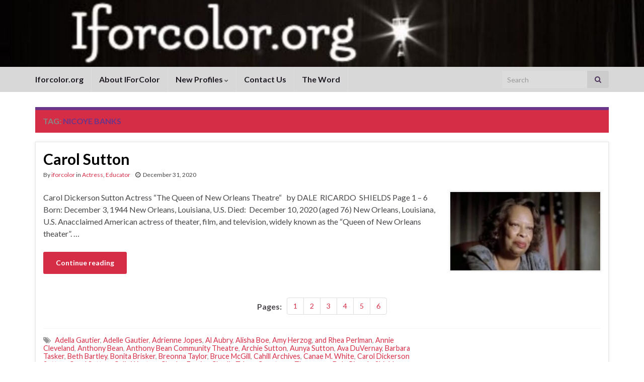

--- FILE ---
content_type: text/html; charset=UTF-8
request_url: https://iforcolor.org/tag/nicoye-banks/
body_size: 11761
content:
<!DOCTYPE html><!--[if IE 7]>
<html class="ie ie7" dir="ltr" lang="en-US" prefix="og: https://ogp.me/ns# og: http://ogp.me/ns#">
<![endif]-->
<!--[if IE 8]>
<html class="ie ie8" dir="ltr" lang="en-US" prefix="og: https://ogp.me/ns# og: http://ogp.me/ns#">
<![endif]-->
<!--[if !(IE 7) & !(IE 8)]><!-->
<html dir="ltr" lang="en-US" prefix="og: https://ogp.me/ns# og: http://ogp.me/ns#">
<!--<![endif]-->
    <head>
        <meta charset="UTF-8">
        <meta http-equiv="X-UA-Compatible" content="IE=edge">
        <meta name="viewport" content="width=device-width, initial-scale=1">
        <title>Nicoye Banks - I For Color</title>

		<!-- All in One SEO 4.9.0 - aioseo.com -->
	<meta name="robots" content="max-image-preview:large" />
	<meta name="google-site-verification" content="1Oqqw4DkP_WHnbPGUJBSbKFR1OvM3yt-OzCd6kosp9k" />
	<link rel="canonical" href="https://iforcolor.org/tag/nicoye-banks/" />
	<meta name="generator" content="All in One SEO (AIOSEO) 4.9.0" />
		<script type="application/ld+json" class="aioseo-schema">
			{"@context":"https:\/\/schema.org","@graph":[{"@type":"BreadcrumbList","@id":"https:\/\/iforcolor.org\/tag\/nicoye-banks\/#breadcrumblist","itemListElement":[{"@type":"ListItem","@id":"https:\/\/iforcolor.org#listItem","position":1,"name":"Home","item":"https:\/\/iforcolor.org","nextItem":{"@type":"ListItem","@id":"https:\/\/iforcolor.org\/tag\/nicoye-banks\/#listItem","name":"Nicoye Banks"}},{"@type":"ListItem","@id":"https:\/\/iforcolor.org\/tag\/nicoye-banks\/#listItem","position":2,"name":"Nicoye Banks","previousItem":{"@type":"ListItem","@id":"https:\/\/iforcolor.org#listItem","name":"Home"}}]},{"@type":"CollectionPage","@id":"https:\/\/iforcolor.org\/tag\/nicoye-banks\/#collectionpage","url":"https:\/\/iforcolor.org\/tag\/nicoye-banks\/","name":"Nicoye Banks - I For Color","inLanguage":"en-US","isPartOf":{"@id":"https:\/\/iforcolor.org\/#website"},"breadcrumb":{"@id":"https:\/\/iforcolor.org\/tag\/nicoye-banks\/#breadcrumblist"}},{"@type":"Organization","@id":"https:\/\/iforcolor.org\/#organization","name":"I For Color","description":"Black (DIVERSITY) Theatre and African American History","url":"https:\/\/iforcolor.org\/","logo":{"@type":"ImageObject","url":"https:\/\/iforcolor.org\/wp-content\/uploads\/2025\/06\/507829818_1345603363836096_7457160121524405491_n.jpg","@id":"https:\/\/iforcolor.org\/tag\/nicoye-banks\/#organizationLogo","width":900,"height":506},"image":{"@id":"https:\/\/iforcolor.org\/tag\/nicoye-banks\/#organizationLogo"},"sameAs":["https:\/\/facebook.com\/","https:\/\/x.com\/","https:\/\/instagram.com\/","https:\/\/tiktok.com\/@","https:\/\/pinterest.com\/","https:\/\/youtube.com\/","https:\/\/linkedin.com\/in\/"]},{"@type":"WebSite","@id":"https:\/\/iforcolor.org\/#website","url":"https:\/\/iforcolor.org\/","name":"I For Color","description":"Black (DIVERSITY) Theatre and African American History","inLanguage":"en-US","publisher":{"@id":"https:\/\/iforcolor.org\/#organization"}}]}
		</script>
		<!-- All in One SEO -->

<link rel='dns-prefetch' href='//maxcdn.bootstrapcdn.com' />
<link rel="alternate" type="application/rss+xml" title="I For Color &raquo; Feed" href="https://iforcolor.org/feed/" />
<link rel="alternate" type="application/rss+xml" title="I For Color &raquo; Comments Feed" href="https://iforcolor.org/comments/feed/" />
<link rel="alternate" type="application/rss+xml" title="I For Color &raquo; Nicoye Banks Tag Feed" href="https://iforcolor.org/tag/nicoye-banks/feed/" />
		<!-- This site uses the Google Analytics by MonsterInsights plugin v9.9.0 - Using Analytics tracking - https://www.monsterinsights.com/ -->
		<!-- Note: MonsterInsights is not currently configured on this site. The site owner needs to authenticate with Google Analytics in the MonsterInsights settings panel. -->
					<!-- No tracking code set -->
				<!-- / Google Analytics by MonsterInsights -->
		<style id='wp-img-auto-sizes-contain-inline-css' type='text/css'>
img:is([sizes=auto i],[sizes^="auto," i]){contain-intrinsic-size:3000px 1500px}
/*# sourceURL=wp-img-auto-sizes-contain-inline-css */
</style>
<link rel='stylesheet' id='sbr_styles-css' href='https://iforcolor.org/wp-content/plugins/reviews-feed/assets/css/sbr-styles.min.css?ver=2.1.1' type='text/css' media='all' />
<link rel='stylesheet' id='sbi_styles-css' href='https://iforcolor.org/wp-content/plugins/instagram-feed/css/sbi-styles.min.css?ver=6.10.0' type='text/css' media='all' />
<style id='wp-emoji-styles-inline-css' type='text/css'>

	img.wp-smiley, img.emoji {
		display: inline !important;
		border: none !important;
		box-shadow: none !important;
		height: 1em !important;
		width: 1em !important;
		margin: 0 0.07em !important;
		vertical-align: -0.1em !important;
		background: none !important;
		padding: 0 !important;
	}
/*# sourceURL=wp-emoji-styles-inline-css */
</style>
<style id='wp-block-library-inline-css' type='text/css'>
:root{--wp-block-synced-color:#7a00df;--wp-block-synced-color--rgb:122,0,223;--wp-bound-block-color:var(--wp-block-synced-color);--wp-editor-canvas-background:#ddd;--wp-admin-theme-color:#007cba;--wp-admin-theme-color--rgb:0,124,186;--wp-admin-theme-color-darker-10:#006ba1;--wp-admin-theme-color-darker-10--rgb:0,107,160.5;--wp-admin-theme-color-darker-20:#005a87;--wp-admin-theme-color-darker-20--rgb:0,90,135;--wp-admin-border-width-focus:2px}@media (min-resolution:192dpi){:root{--wp-admin-border-width-focus:1.5px}}.wp-element-button{cursor:pointer}:root .has-very-light-gray-background-color{background-color:#eee}:root .has-very-dark-gray-background-color{background-color:#313131}:root .has-very-light-gray-color{color:#eee}:root .has-very-dark-gray-color{color:#313131}:root .has-vivid-green-cyan-to-vivid-cyan-blue-gradient-background{background:linear-gradient(135deg,#00d084,#0693e3)}:root .has-purple-crush-gradient-background{background:linear-gradient(135deg,#34e2e4,#4721fb 50%,#ab1dfe)}:root .has-hazy-dawn-gradient-background{background:linear-gradient(135deg,#faaca8,#dad0ec)}:root .has-subdued-olive-gradient-background{background:linear-gradient(135deg,#fafae1,#67a671)}:root .has-atomic-cream-gradient-background{background:linear-gradient(135deg,#fdd79a,#004a59)}:root .has-nightshade-gradient-background{background:linear-gradient(135deg,#330968,#31cdcf)}:root .has-midnight-gradient-background{background:linear-gradient(135deg,#020381,#2874fc)}:root{--wp--preset--font-size--normal:16px;--wp--preset--font-size--huge:42px}.has-regular-font-size{font-size:1em}.has-larger-font-size{font-size:2.625em}.has-normal-font-size{font-size:var(--wp--preset--font-size--normal)}.has-huge-font-size{font-size:var(--wp--preset--font-size--huge)}.has-text-align-center{text-align:center}.has-text-align-left{text-align:left}.has-text-align-right{text-align:right}.has-fit-text{white-space:nowrap!important}#end-resizable-editor-section{display:none}.aligncenter{clear:both}.items-justified-left{justify-content:flex-start}.items-justified-center{justify-content:center}.items-justified-right{justify-content:flex-end}.items-justified-space-between{justify-content:space-between}.screen-reader-text{border:0;clip-path:inset(50%);height:1px;margin:-1px;overflow:hidden;padding:0;position:absolute;width:1px;word-wrap:normal!important}.screen-reader-text:focus{background-color:#ddd;clip-path:none;color:#444;display:block;font-size:1em;height:auto;left:5px;line-height:normal;padding:15px 23px 14px;text-decoration:none;top:5px;width:auto;z-index:100000}html :where(.has-border-color){border-style:solid}html :where([style*=border-top-color]){border-top-style:solid}html :where([style*=border-right-color]){border-right-style:solid}html :where([style*=border-bottom-color]){border-bottom-style:solid}html :where([style*=border-left-color]){border-left-style:solid}html :where([style*=border-width]){border-style:solid}html :where([style*=border-top-width]){border-top-style:solid}html :where([style*=border-right-width]){border-right-style:solid}html :where([style*=border-bottom-width]){border-bottom-style:solid}html :where([style*=border-left-width]){border-left-style:solid}html :where(img[class*=wp-image-]){height:auto;max-width:100%}:where(figure){margin:0 0 1em}html :where(.is-position-sticky){--wp-admin--admin-bar--position-offset:var(--wp-admin--admin-bar--height,0px)}@media screen and (max-width:600px){html :where(.is-position-sticky){--wp-admin--admin-bar--position-offset:0px}}

/*# sourceURL=wp-block-library-inline-css */
</style><style id='global-styles-inline-css' type='text/css'>
:root{--wp--preset--aspect-ratio--square: 1;--wp--preset--aspect-ratio--4-3: 4/3;--wp--preset--aspect-ratio--3-4: 3/4;--wp--preset--aspect-ratio--3-2: 3/2;--wp--preset--aspect-ratio--2-3: 2/3;--wp--preset--aspect-ratio--16-9: 16/9;--wp--preset--aspect-ratio--9-16: 9/16;--wp--preset--color--black: #000000;--wp--preset--color--cyan-bluish-gray: #abb8c3;--wp--preset--color--white: #ffffff;--wp--preset--color--pale-pink: #f78da7;--wp--preset--color--vivid-red: #cf2e2e;--wp--preset--color--luminous-vivid-orange: #ff6900;--wp--preset--color--luminous-vivid-amber: #fcb900;--wp--preset--color--light-green-cyan: #7bdcb5;--wp--preset--color--vivid-green-cyan: #00d084;--wp--preset--color--pale-cyan-blue: #8ed1fc;--wp--preset--color--vivid-cyan-blue: #0693e3;--wp--preset--color--vivid-purple: #9b51e0;--wp--preset--gradient--vivid-cyan-blue-to-vivid-purple: linear-gradient(135deg,rgb(6,147,227) 0%,rgb(155,81,224) 100%);--wp--preset--gradient--light-green-cyan-to-vivid-green-cyan: linear-gradient(135deg,rgb(122,220,180) 0%,rgb(0,208,130) 100%);--wp--preset--gradient--luminous-vivid-amber-to-luminous-vivid-orange: linear-gradient(135deg,rgb(252,185,0) 0%,rgb(255,105,0) 100%);--wp--preset--gradient--luminous-vivid-orange-to-vivid-red: linear-gradient(135deg,rgb(255,105,0) 0%,rgb(207,46,46) 100%);--wp--preset--gradient--very-light-gray-to-cyan-bluish-gray: linear-gradient(135deg,rgb(238,238,238) 0%,rgb(169,184,195) 100%);--wp--preset--gradient--cool-to-warm-spectrum: linear-gradient(135deg,rgb(74,234,220) 0%,rgb(151,120,209) 20%,rgb(207,42,186) 40%,rgb(238,44,130) 60%,rgb(251,105,98) 80%,rgb(254,248,76) 100%);--wp--preset--gradient--blush-light-purple: linear-gradient(135deg,rgb(255,206,236) 0%,rgb(152,150,240) 100%);--wp--preset--gradient--blush-bordeaux: linear-gradient(135deg,rgb(254,205,165) 0%,rgb(254,45,45) 50%,rgb(107,0,62) 100%);--wp--preset--gradient--luminous-dusk: linear-gradient(135deg,rgb(255,203,112) 0%,rgb(199,81,192) 50%,rgb(65,88,208) 100%);--wp--preset--gradient--pale-ocean: linear-gradient(135deg,rgb(255,245,203) 0%,rgb(182,227,212) 50%,rgb(51,167,181) 100%);--wp--preset--gradient--electric-grass: linear-gradient(135deg,rgb(202,248,128) 0%,rgb(113,206,126) 100%);--wp--preset--gradient--midnight: linear-gradient(135deg,rgb(2,3,129) 0%,rgb(40,116,252) 100%);--wp--preset--font-size--small: 14px;--wp--preset--font-size--medium: 20px;--wp--preset--font-size--large: 20px;--wp--preset--font-size--x-large: 42px;--wp--preset--font-size--tiny: 10px;--wp--preset--font-size--regular: 16px;--wp--preset--font-size--larger: 26px;--wp--preset--spacing--20: 0.44rem;--wp--preset--spacing--30: 0.67rem;--wp--preset--spacing--40: 1rem;--wp--preset--spacing--50: 1.5rem;--wp--preset--spacing--60: 2.25rem;--wp--preset--spacing--70: 3.38rem;--wp--preset--spacing--80: 5.06rem;--wp--preset--shadow--natural: 6px 6px 9px rgba(0, 0, 0, 0.2);--wp--preset--shadow--deep: 12px 12px 50px rgba(0, 0, 0, 0.4);--wp--preset--shadow--sharp: 6px 6px 0px rgba(0, 0, 0, 0.2);--wp--preset--shadow--outlined: 6px 6px 0px -3px rgb(255, 255, 255), 6px 6px rgb(0, 0, 0);--wp--preset--shadow--crisp: 6px 6px 0px rgb(0, 0, 0);}:where(.is-layout-flex){gap: 0.5em;}:where(.is-layout-grid){gap: 0.5em;}body .is-layout-flex{display: flex;}.is-layout-flex{flex-wrap: wrap;align-items: center;}.is-layout-flex > :is(*, div){margin: 0;}body .is-layout-grid{display: grid;}.is-layout-grid > :is(*, div){margin: 0;}:where(.wp-block-columns.is-layout-flex){gap: 2em;}:where(.wp-block-columns.is-layout-grid){gap: 2em;}:where(.wp-block-post-template.is-layout-flex){gap: 1.25em;}:where(.wp-block-post-template.is-layout-grid){gap: 1.25em;}.has-black-color{color: var(--wp--preset--color--black) !important;}.has-cyan-bluish-gray-color{color: var(--wp--preset--color--cyan-bluish-gray) !important;}.has-white-color{color: var(--wp--preset--color--white) !important;}.has-pale-pink-color{color: var(--wp--preset--color--pale-pink) !important;}.has-vivid-red-color{color: var(--wp--preset--color--vivid-red) !important;}.has-luminous-vivid-orange-color{color: var(--wp--preset--color--luminous-vivid-orange) !important;}.has-luminous-vivid-amber-color{color: var(--wp--preset--color--luminous-vivid-amber) !important;}.has-light-green-cyan-color{color: var(--wp--preset--color--light-green-cyan) !important;}.has-vivid-green-cyan-color{color: var(--wp--preset--color--vivid-green-cyan) !important;}.has-pale-cyan-blue-color{color: var(--wp--preset--color--pale-cyan-blue) !important;}.has-vivid-cyan-blue-color{color: var(--wp--preset--color--vivid-cyan-blue) !important;}.has-vivid-purple-color{color: var(--wp--preset--color--vivid-purple) !important;}.has-black-background-color{background-color: var(--wp--preset--color--black) !important;}.has-cyan-bluish-gray-background-color{background-color: var(--wp--preset--color--cyan-bluish-gray) !important;}.has-white-background-color{background-color: var(--wp--preset--color--white) !important;}.has-pale-pink-background-color{background-color: var(--wp--preset--color--pale-pink) !important;}.has-vivid-red-background-color{background-color: var(--wp--preset--color--vivid-red) !important;}.has-luminous-vivid-orange-background-color{background-color: var(--wp--preset--color--luminous-vivid-orange) !important;}.has-luminous-vivid-amber-background-color{background-color: var(--wp--preset--color--luminous-vivid-amber) !important;}.has-light-green-cyan-background-color{background-color: var(--wp--preset--color--light-green-cyan) !important;}.has-vivid-green-cyan-background-color{background-color: var(--wp--preset--color--vivid-green-cyan) !important;}.has-pale-cyan-blue-background-color{background-color: var(--wp--preset--color--pale-cyan-blue) !important;}.has-vivid-cyan-blue-background-color{background-color: var(--wp--preset--color--vivid-cyan-blue) !important;}.has-vivid-purple-background-color{background-color: var(--wp--preset--color--vivid-purple) !important;}.has-black-border-color{border-color: var(--wp--preset--color--black) !important;}.has-cyan-bluish-gray-border-color{border-color: var(--wp--preset--color--cyan-bluish-gray) !important;}.has-white-border-color{border-color: var(--wp--preset--color--white) !important;}.has-pale-pink-border-color{border-color: var(--wp--preset--color--pale-pink) !important;}.has-vivid-red-border-color{border-color: var(--wp--preset--color--vivid-red) !important;}.has-luminous-vivid-orange-border-color{border-color: var(--wp--preset--color--luminous-vivid-orange) !important;}.has-luminous-vivid-amber-border-color{border-color: var(--wp--preset--color--luminous-vivid-amber) !important;}.has-light-green-cyan-border-color{border-color: var(--wp--preset--color--light-green-cyan) !important;}.has-vivid-green-cyan-border-color{border-color: var(--wp--preset--color--vivid-green-cyan) !important;}.has-pale-cyan-blue-border-color{border-color: var(--wp--preset--color--pale-cyan-blue) !important;}.has-vivid-cyan-blue-border-color{border-color: var(--wp--preset--color--vivid-cyan-blue) !important;}.has-vivid-purple-border-color{border-color: var(--wp--preset--color--vivid-purple) !important;}.has-vivid-cyan-blue-to-vivid-purple-gradient-background{background: var(--wp--preset--gradient--vivid-cyan-blue-to-vivid-purple) !important;}.has-light-green-cyan-to-vivid-green-cyan-gradient-background{background: var(--wp--preset--gradient--light-green-cyan-to-vivid-green-cyan) !important;}.has-luminous-vivid-amber-to-luminous-vivid-orange-gradient-background{background: var(--wp--preset--gradient--luminous-vivid-amber-to-luminous-vivid-orange) !important;}.has-luminous-vivid-orange-to-vivid-red-gradient-background{background: var(--wp--preset--gradient--luminous-vivid-orange-to-vivid-red) !important;}.has-very-light-gray-to-cyan-bluish-gray-gradient-background{background: var(--wp--preset--gradient--very-light-gray-to-cyan-bluish-gray) !important;}.has-cool-to-warm-spectrum-gradient-background{background: var(--wp--preset--gradient--cool-to-warm-spectrum) !important;}.has-blush-light-purple-gradient-background{background: var(--wp--preset--gradient--blush-light-purple) !important;}.has-blush-bordeaux-gradient-background{background: var(--wp--preset--gradient--blush-bordeaux) !important;}.has-luminous-dusk-gradient-background{background: var(--wp--preset--gradient--luminous-dusk) !important;}.has-pale-ocean-gradient-background{background: var(--wp--preset--gradient--pale-ocean) !important;}.has-electric-grass-gradient-background{background: var(--wp--preset--gradient--electric-grass) !important;}.has-midnight-gradient-background{background: var(--wp--preset--gradient--midnight) !important;}.has-small-font-size{font-size: var(--wp--preset--font-size--small) !important;}.has-medium-font-size{font-size: var(--wp--preset--font-size--medium) !important;}.has-large-font-size{font-size: var(--wp--preset--font-size--large) !important;}.has-x-large-font-size{font-size: var(--wp--preset--font-size--x-large) !important;}
/*# sourceURL=global-styles-inline-css */
</style>

<style id='classic-theme-styles-inline-css' type='text/css'>
/*! This file is auto-generated */
.wp-block-button__link{color:#fff;background-color:#32373c;border-radius:9999px;box-shadow:none;text-decoration:none;padding:calc(.667em + 2px) calc(1.333em + 2px);font-size:1.125em}.wp-block-file__button{background:#32373c;color:#fff;text-decoration:none}
/*# sourceURL=/wp-includes/css/classic-themes.min.css */
</style>
<link rel='stylesheet' id='ctf_styles-css' href='https://iforcolor.org/wp-content/plugins/custom-twitter-feeds/css/ctf-styles.min.css?ver=2.3.1' type='text/css' media='all' />
<link rel='stylesheet' id='cff-css' href='https://iforcolor.org/wp-content/plugins/custom-facebook-feed/assets/css/cff-style.min.css?ver=4.3.4' type='text/css' media='all' />
<link rel='stylesheet' id='sb-font-awesome-css' href='https://maxcdn.bootstrapcdn.com/font-awesome/4.7.0/css/font-awesome.min.css?ver=6.9' type='text/css' media='all' />
<link rel='stylesheet' id='bootstrap-css' href='https://iforcolor.org/wp-content/themes/graphene/bootstrap/css/bootstrap.min.css?ver=6.9' type='text/css' media='all' />
<link rel='stylesheet' id='font-awesome-css' href='https://iforcolor.org/wp-content/themes/graphene/fonts/font-awesome/css/font-awesome.min.css?ver=6.9' type='text/css' media='all' />
<link rel='stylesheet' id='graphene-css' href='https://iforcolor.org/wp-content/themes/graphene/style.css?ver=2.9.4' type='text/css' media='screen' />
<link rel='stylesheet' id='graphene-responsive-css' href='https://iforcolor.org/wp-content/themes/graphene/responsive.css?ver=2.9.4' type='text/css' media='all' />
<link rel='stylesheet' id='graphene-blocks-css' href='https://iforcolor.org/wp-content/themes/graphene/blocks.css?ver=2.9.4' type='text/css' media='all' />
<script type="text/javascript" src="https://iforcolor.org/wp-includes/js/jquery/jquery.min.js?ver=3.7.1" id="jquery-core-js"></script>
<script type="text/javascript" src="https://iforcolor.org/wp-includes/js/jquery/jquery-migrate.min.js?ver=3.4.1" id="jquery-migrate-js"></script>
<script type="text/javascript" src="https://iforcolor.org/wp-content/themes/graphene/bootstrap/js/bootstrap.min.js?ver=2.9.4" id="bootstrap-js"></script>
<script type="text/javascript" src="https://iforcolor.org/wp-content/themes/graphene/js/bootstrap-hover-dropdown/bootstrap-hover-dropdown.min.js?ver=2.9.4" id="bootstrap-hover-dropdown-js"></script>
<script type="text/javascript" src="https://iforcolor.org/wp-content/themes/graphene/js/bootstrap-submenu/bootstrap-submenu.min.js?ver=2.9.4" id="bootstrap-submenu-js"></script>
<script type="text/javascript" src="https://iforcolor.org/wp-content/themes/graphene/js/jquery.infinitescroll.min.js?ver=2.9.4" id="infinite-scroll-js"></script>
<script type="text/javascript" id="graphene-js-extra">
/* <![CDATA[ */
var grapheneJS = {"siteurl":"https://iforcolor.org","ajaxurl":"https://iforcolor.org/wp-admin/admin-ajax.php","templateUrl":"https://iforcolor.org/wp-content/themes/graphene","isSingular":"","enableStickyMenu":"","shouldShowComments":"","commentsOrder":"newest","sliderDisable":"","sliderInterval":"7000","infScrollBtnLbl":"Load more","infScrollOn":"1","infScrollCommentsOn":"","totalPosts":"1","postsPerPage":"5","isPageNavi":"","infScrollMsgText":"Fetching window.grapheneInfScrollItemsPerPage of window.grapheneInfScrollItemsLeft items left ...","infScrollMsgTextPlural":"Fetching window.grapheneInfScrollItemsPerPage of window.grapheneInfScrollItemsLeft items left ...","infScrollFinishedText":"All loaded!","commentsPerPage":"50","totalComments":"0","infScrollCommentsMsg":"Fetching window.grapheneInfScrollCommentsPerPage of window.grapheneInfScrollCommentsLeft comments left ...","infScrollCommentsMsgPlural":"Fetching window.grapheneInfScrollCommentsPerPage of window.grapheneInfScrollCommentsLeft comments left ...","infScrollCommentsFinishedMsg":"All comments loaded!","disableLiveSearch":"1","txtNoResult":"No result found.","isMasonry":""};
//# sourceURL=graphene-js-extra
/* ]]> */
</script>
<script type="text/javascript" src="https://iforcolor.org/wp-content/themes/graphene/js/graphene.js?ver=2.9.4" id="graphene-js"></script>
<link rel="https://api.w.org/" href="https://iforcolor.org/wp-json/" /><link rel="alternate" title="JSON" type="application/json" href="https://iforcolor.org/wp-json/wp/v2/tags/1554" /><link rel="EditURI" type="application/rsd+xml" title="RSD" href="https://iforcolor.org/xmlrpc.php?rsd" />
<meta name="generator" content="WordPress 6.9" />
		<script>
		   WebFontConfig = {
		      google: { 
		      	families: ["Lato:400,400i,700,700i&display=swap"]		      }
		   };

		   (function(d) {
		      var wf = d.createElement('script'), s = d.scripts[0];
		      wf.src = 'https://ajax.googleapis.com/ajax/libs/webfont/1.6.26/webfont.js';
		      wf.async = true;
		      s.parentNode.insertBefore(wf, s);
		   })(document);
		</script>
	<style type="text/css">
.navbar {background: #d8d8d8} @media only screen and (max-width: 768px){ #mega-menu-wrap-Header-Menu .mega-menu-toggle + #mega-menu-Header-Menu {background: #d8d8d8} }.post-title, .post-title a, .post-title a:hover, .post-title a:visited {color: #000000}a, .post .date .day, .pagination>li>a, .pagination>li>a:hover, .pagination>li>span, #comments > h4.current a, #comments > h4.current a .fa, .post-nav-top p, .post-nav-top a, .autocomplete-suggestions strong {color: #d62d47}.sticky {border-color: #ffffff}.child-page {background-color: #ffffff}.sidebar .sidebar-wrap {background-color: #f9f9f9; border-color: #000000}.btn, .btn:focus, .btn:hover, .btn a, .Button, .colour-preview .button, input[type="submit"], button[type="submit"], #commentform #submit, .wpsc_buy_button, #back-to-top, .wp-block-button .wp-block-button__link:not(.has-background) {background: #d62d47; color: #ffffff} .wp-block-button.is-style-outline .wp-block-button__link {background:transparent; border-color: #d62d47}.btn.btn-outline, .btn.btn-outline:hover {color: #d62d47;border-color: #d62d47}.post-nav-top, .archive-title, .page-title, .term-desc, .breadcrumb {background-color: #d62d47; border-color: #6b3589}.header_title, .header_title a, .header_title a:visited, .header_title a:hover, .header_desc {color:#blank}.carousel, .carousel .item{height:500px}@media (max-width: 991px) {.carousel, .carousel .item{height:300px}}#header{max-height:198px}.post-title, .post-title a, .post-title a:hover, .post-title a:visited{ color: #000000 }
</style>
<link rel="icon" href="https://iforcolor.org/wp-content/uploads/2021/08/cropped-90772160_10221589834635639_6280565101103677440_n-1-32x32.jpg" sizes="32x32" />
<link rel="icon" href="https://iforcolor.org/wp-content/uploads/2021/08/cropped-90772160_10221589834635639_6280565101103677440_n-1-192x192.jpg" sizes="192x192" />
<link rel="apple-touch-icon" href="https://iforcolor.org/wp-content/uploads/2021/08/cropped-90772160_10221589834635639_6280565101103677440_n-1-180x180.jpg" />
<meta name="msapplication-TileImage" content="https://iforcolor.org/wp-content/uploads/2021/08/cropped-90772160_10221589834635639_6280565101103677440_n-1-270x270.jpg" />
    </head>
    <body data-rsssl=1 class="archive tag tag-nicoye-banks tag-1554 wp-embed-responsive wp-theme-graphene full-width-slider layout-full-width-boxed one_column">
        
        <div class="container-fluid">
            
            

            <div id="header" class="row">

                <img width="1903" height="198" src="https://iforcolor.org/wp-content/uploads/2023/12/cropped-cropped-90772160_10221589834635639_6280565101103677440_n.jpg" class="attachment-1903x198 size-1903x198" alt="cropped-cropped-90772160_10221589834635639_6280565101103677440_n.jpg" title="cropped-cropped-90772160_10221589834635639_6280565101103677440_n.jpg" decoding="async" fetchpriority="high" srcset="https://iforcolor.org/wp-content/uploads/2023/12/cropped-cropped-90772160_10221589834635639_6280565101103677440_n.jpg 1903w, https://iforcolor.org/wp-content/uploads/2023/12/cropped-cropped-90772160_10221589834635639_6280565101103677440_n-300x31.jpg 300w, https://iforcolor.org/wp-content/uploads/2023/12/cropped-cropped-90772160_10221589834635639_6280565101103677440_n-1024x107.jpg 1024w, https://iforcolor.org/wp-content/uploads/2023/12/cropped-cropped-90772160_10221589834635639_6280565101103677440_n-768x80.jpg 768w, https://iforcolor.org/wp-content/uploads/2023/12/cropped-cropped-90772160_10221589834635639_6280565101103677440_n-1536x160.jpg 1536w, https://iforcolor.org/wp-content/uploads/2023/12/cropped-cropped-90772160_10221589834635639_6280565101103677440_n-1140x119.jpg 1140w" sizes="(max-width: 1903px) 100vw, 1903px" />                
                <div class="container container-full-width-boxed">                    <a href="https://iforcolor.org" id="header_img_link" title="Go back to the front page">&nbsp;</a>                </div>            </div>


                        <nav class="navbar row ">

                <div class="navbar-header align-center">
                		                    <button type="button" class="navbar-toggle collapsed" data-toggle="collapse" data-target="#header-menu-wrap, #secondary-menu-wrap">
	                        <span class="sr-only">Toggle navigation</span>
	                        <span class="icon-bar"></span>
	                        <span class="icon-bar"></span>
	                        <span class="icon-bar"></span>
	                    </button>
                	                    
                    
                    <div class="container container-full-width-boxed">                        <p class="header_title mobile-only">
                            <a href="https://iforcolor.org" title="Go back to the front page">                                I For Color                            </a>                        </p>
                    
                                            </div>
                                    </div>

                <div class="container container-full-width-boxed">                    <div class="collapse navbar-collapse" id="header-menu-wrap">

            			<ul id="header-menu" class="nav navbar-nav flip"><li id="menu-item-16927" class="menu-item menu-item-type-post_type menu-item-object-page menu-item-home menu-item-16927"><a href="https://iforcolor.org/">Iforcolor.org</a></li>
<li id="menu-item-10494" class="menu-item menu-item-type-post_type menu-item-object-page menu-item-10494"><a href="https://iforcolor.org/about-i-for-color/">About IForColor</a></li>
<li id="menu-item-10492" class="menu-item menu-item-type-post_type menu-item-object-page current_page_parent menu-item-has-children menu-item-10492"><a href="https://iforcolor.org/profiles/" class="dropdown-toggle" data-toggle="dropdown" data-submenu="1" data-depth="10" data-hover="dropdown" data-delay="0">New Profiles <i class="fa fa-chevron-down"></i></a>
<ul class="dropdown-menu">
	<li id="menu-item-10497" class="menu-item menu-item-type-post_type menu-item-object-page current_page_parent menu-item-10497"><a href="https://iforcolor.org/profiles/">New Profiles</a></li>
	<li id="menu-item-10493" class="menu-item menu-item-type-post_type menu-item-object-page menu-item-10493"><a href="https://iforcolor.org/profiles/profiles-index/">Profiles Index</a></li>
</ul>
</li>
<li id="menu-item-10495" class="menu-item menu-item-type-post_type menu-item-object-page menu-item-10495"><a href="https://iforcolor.org/contact-us/">Contact Us</a></li>
<li id="menu-item-10496" class="menu-item menu-item-type-post_type menu-item-object-page menu-item-10496"><a target="_blank" href="https://iforcolor.org/word/#new_tab">The Word</a></li>
</ul>                        
            			                            <div id="top_search" class="navbar-form navbar-right">
                                <form class="searchform" method="get" action="https://iforcolor.org">
	<div class="input-group">
		<div class="form-group live-search-input">
			<label for="s" class="screen-reader-text">Search for:</label>
		    <input type="text" id="s" name="s" class="form-control" placeholder="Search">
		    		</div>
	    <span class="input-group-btn">
	    	<button class="btn btn-default" type="submit"><i class="fa fa-search"></i></button>
	    </span>
    </div>
    </form>                                                            </div>
                                                
                                            </div>
                </div>
                                    
                            </nav>

            
            <div id="content" class="clearfix hfeed row">
                <div class="container container-full-width-boxed">
                    
                                        
                    <div id="content-main" class="clearfix content-main col-md-12">
                    
    <h1 class="page-title archive-title">
        Tag: <span>Nicoye Banks</span>    </h1>
    
        
    <div class="entries-wrapper">
    
                

<div id="post-26514" class="clearfix post post-26514 type-post status-publish format-standard has-post-thumbnail hentry category-actress category-educator tag-adella-gautier tag-adelle-gautier tag-adrienne-jopes tag-al-aubry tag-alisha-boe tag-amy-herzog tag-and-rhea-perlman tag-annie-cleveland tag-anthony-bean tag-anthony-bean-community-theatre tag-archie-sutton tag-aunya-sutton tag-ava-duvernay tag-barbara-tasker tag-beth-bartley tag-bonita-brisker tag-breonna-taylor tag-bruce-mcgill tag-cahill-archives tag-canae-m-white tag-carol-dickerson-sutton tag-carol-sutton tag-celia-weston tag-charles-farrier tag-charlie-tahan tag-constance-thompson tag-dale-ricardo-shields tag-dale-shields tag-dane-rhodes tag-danielle-edinburgh-wilson tag-dashiki-project-theatre tag-david-cuthbert tag-david-williams tag-dean-irby tag-diana-keaton tag-diane-keaton tag-dillard-university tag-donald-matthews tag-edward-r-cox tag-emily-mann tag-frozen-thomas tag-garth-currie tag-ginny-maccoll tag-greta-zehner tag-gwendolyne-foxworth tag-harold-evans tag-ian-lawrence tag-indiecollect tag-jacki-weaver tag-james-bartelle tag-janet-shea tag-jennifer-pagan tag-john-b-barroi tag-john-barrois tag-kalilah-harris tag-karel-sloane-boekbinder tag-karson-kern tag-kbeast-photography tag-kyle-bond-kaplan tag-lara-grice tag-latoya-cantrell tag-le-petit-theatre-du-vieux-carre tag-lula-elzy tag-margeaux-fanning tag-marie-slade tag-mary-mcleod-bethune tag-michael-forest tag-morrey-mcelroy tag-nick-de-la-rua tag-nicoye-banks tag-norbert-davidson tag-oris-buckner tag-pam-grier tag-pat-mcguire-hill tag-patricia-hill tag-patti-french tag-peter-nakhid tag-phil-karnell tag-philip-tracy tag-phyllis-somerville tag-rege-jean-page tag-rhea-perlman tag-rhianna-van-helton tag-ride-hamilton tag-robinne-lee tag-samantha-beaulieu tag-stan-shaw tag-stanley-r-coleman tag-ted-gilliam tag-tennessee-williams tag-the-nola-project tag-thomas-hellmers tag-tommye-myrick tag-vicky-illk tag-wendy-miklovic tag-zara-hayes nodate item-wrap">
		
	<div class="entry clearfix">
    
    			        
		        <h2 class="post-title entry-title">
			<a href="https://iforcolor.org/carol-sutton/" rel="bookmark" title="Permalink to Carol Sutton">
				Carol Sutton            </a>
			        </h2>
		
					    <ul class="post-meta entry-meta clearfix">
	    		        <li class="byline">
	        	By <span class="author"><a href="https://iforcolor.org/author/iforcolor/" rel="author">iforcolor</a></span><span class="entry-cat"> in <span class="terms"><a class="term term-category term-21" href="https://iforcolor.org/category/actress/">Actress</a>, <a class="term term-category term-9" href="https://iforcolor.org/category/educator/">Educator</a></span></span>	        </li>
	        	        <li class="date-inline has-icon">
	        	<i class="fa fa-clock-o"></i>    	<p class="post-date-inline">
            <abbr class="published" title="2020-12-31T23:39:00-05:00">December 31, 2020</abbr>
                    </p>
    	        </li>
	        	    </ul>
    		
				<div class="entry-content clearfix">
			
													<p class="excerpt-thumb">
							<a href="https://iforcolor.org/carol-sutton/" rel="bookmark" title="Permalink to Carol Sutton">
								<img width="300" height="157" src="https://iforcolor.org/wp-content/uploads/2020/12/14073453018272353288-300x157.jpeg" class="attachment-medium size-medium wp-post-image" alt="" decoding="async" srcset="https://iforcolor.org/wp-content/uploads/2020/12/14073453018272353288-300x157.jpeg 300w, https://iforcolor.org/wp-content/uploads/2020/12/14073453018272353288.jpeg 670w" sizes="(max-width: 300px) 100vw, 300px" />							</a>
						</p>
												
			
                				<div class="add-this"></div>                
								<p>Carol Dickerson Sutton Actress &#8220;The Queen of New Orleans Theatre&#8220; &nbsp; by DALE  RICARDO  SHIELDS Page 1 &#8211; 6 &nbsp; Born: December 3, 1944 New Orleans, Louisiana, U.S. Died:  December 10, 2020 (aged 76) New Orleans, Louisiana, U.S. Anacclaimed American actress of theater, film, and television, widely known as the &#8220;Queen of New Orleans theater&#8221;. &hellip; </p>
<p><a class="more-link btn" href="https://iforcolor.org/carol-sutton/">Continue reading</a></p>

						
			<div class="page-links"><h4 class="section-title-sm">Pages:</h4><ul class="pagination"><li><span class="page-numbers"> <a href="https://iforcolor.org/carol-sutton/" class="post-page-numbers">1</a></span></li><li><a href="https://iforcolor.org/carol-sutton/2/" class="post-page-numbers">2</a></span></li><li><a href="https://iforcolor.org/carol-sutton/3/" class="post-page-numbers">3</a></span></li><li><a href="https://iforcolor.org/carol-sutton/4/" class="post-page-numbers">4</a></span></li><li><a href="https://iforcolor.org/carol-sutton/5/" class="post-page-numbers">5</a></span></li><li><a href="https://iforcolor.org/carol-sutton/6/" class="post-page-numbers">6</a></li></ul></div>			
						
		</div>
		
			    <ul class="entry-footer">
	    		        <li class="post-tags col-sm-8"><i class="fa fa-tags" title="Tags"></i> <span class="terms"><a class="term term-tagpost_tag term-614" href="https://iforcolor.org/tag/adella-gautier/">Adella Gautier</a>, <a class="term term-tagpost_tag term-347" href="https://iforcolor.org/tag/adelle-gautier/">Adelle Gautier</a>, <a class="term term-tagpost_tag term-1518" href="https://iforcolor.org/tag/adrienne-jopes/">Adrienne Jopes</a>, <a class="term term-tagpost_tag term-1549" href="https://iforcolor.org/tag/al-aubry/">Al Aubry</a>, <a class="term term-tagpost_tag term-1508" href="https://iforcolor.org/tag/alisha-boe/">Alisha Boe</a>, <a class="term term-tagpost_tag term-1501" href="https://iforcolor.org/tag/amy-herzog/">Amy Herzog</a>, <a class="term term-tagpost_tag term-1507" href="https://iforcolor.org/tag/and-rhea-perlman/">and Rhea Perlman</a>, <a class="term term-tagpost_tag term-1498" href="https://iforcolor.org/tag/annie-cleveland/">Annie Cleveland</a>, <a class="term term-tagpost_tag term-1295" href="https://iforcolor.org/tag/anthony-bean/">Anthony Bean</a>, <a class="term term-tagpost_tag term-1522" href="https://iforcolor.org/tag/anthony-bean-community-theatre/">Anthony Bean Community Theatre</a>, <a class="term term-tagpost_tag term-1515" href="https://iforcolor.org/tag/archie-sutton/">Archie Sutton</a>, <a class="term term-tagpost_tag term-1516" href="https://iforcolor.org/tag/aunya-sutton/">Aunya Sutton</a>, <a class="term term-tagpost_tag term-1022" href="https://iforcolor.org/tag/ava-duvernay/">Ava DuVernay</a>, <a class="term term-tagpost_tag term-615" href="https://iforcolor.org/tag/barbara-tasker/">Barbara Tasker</a>, <a class="term term-tagpost_tag term-1497" href="https://iforcolor.org/tag/beth-bartley/">Beth Bartley</a>, <a class="term term-tagpost_tag term-1529" href="https://iforcolor.org/tag/bonita-brisker/">Bonita Brisker</a>, <a class="term term-tagpost_tag term-1523" href="https://iforcolor.org/tag/breonna-taylor/">Breonna Taylor</a>, <a class="term term-tagpost_tag term-1511" href="https://iforcolor.org/tag/bruce-mcgill/">Bruce McGill</a>, <a class="term term-tagpost_tag term-1539" href="https://iforcolor.org/tag/cahill-archives/">Cahill Archives</a>, <a class="term term-tagpost_tag term-1547" href="https://iforcolor.org/tag/canae-m-white/">Canae M. White</a>, <a class="term term-tagpost_tag term-1486" href="https://iforcolor.org/tag/carol-dickerson-sutton/">Carol Dickerson Sutton</a>, <a class="term term-tagpost_tag term-616" href="https://iforcolor.org/tag/carol-sutton/">Carol Sutton</a>, <a class="term term-tagpost_tag term-1512" href="https://iforcolor.org/tag/celia-weston/">Celia Weston</a>, <a class="term term-tagpost_tag term-1541" href="https://iforcolor.org/tag/charles-farrier/">Charles Farrier</a>, <a class="term term-tagpost_tag term-1510" href="https://iforcolor.org/tag/charlie-tahan/">Charlie Tahan</a>, <a class="term term-tagpost_tag term-1530" href="https://iforcolor.org/tag/constance-thompson/">Constance Thompson</a>, <a class="term term-tagpost_tag term-48" href="https://iforcolor.org/tag/dale-ricardo-shields/">Dale Ricardo Shields</a>, <a class="term term-tagpost_tag term-50" href="https://iforcolor.org/tag/dale-shields/">Dale Shields</a>, <a class="term term-tagpost_tag term-1537" href="https://iforcolor.org/tag/dane-rhodes/">Dane Rhodes</a>, <a class="term term-tagpost_tag term-1291" href="https://iforcolor.org/tag/danielle-edinburgh-wilson/">Danielle Edinburgh-Wilson</a>, <a class="term term-tagpost_tag term-1524" href="https://iforcolor.org/tag/dashiki-project-theatre/">Dashiki Project Theatre</a>, <a class="term term-tagpost_tag term-617" href="https://iforcolor.org/tag/david-cuthbert/">David Cuthbert</a>, <a class="term term-tagpost_tag term-1495" href="https://iforcolor.org/tag/david-williams/">David Williams</a>, <a class="term term-tagpost_tag term-1378" href="https://iforcolor.org/tag/dean-irby/">Dean Irby</a>, <a class="term term-tagpost_tag term-1504" href="https://iforcolor.org/tag/diana-keaton/">Diana Keaton</a>, <a class="term term-tagpost_tag term-1532" href="https://iforcolor.org/tag/diane-keaton/">Diane Keaton</a>, <a class="term term-tagpost_tag term-358" href="https://iforcolor.org/tag/dillard-university/">Dillard University</a>, <a class="term term-tagpost_tag term-1292" href="https://iforcolor.org/tag/donald-matthews/">Donald Matthews</a>, <a class="term term-tagpost_tag term-1338" href="https://iforcolor.org/tag/edward-r-cox/">Edward R. Cox</a>, <a class="term term-tagpost_tag term-1296" href="https://iforcolor.org/tag/emily-mann/">Emily Mann</a>, <a class="term term-tagpost_tag term-2166" href="https://iforcolor.org/tag/frozen-thomas/">Frozen Thomas</a>, <a class="term term-tagpost_tag term-1553" href="https://iforcolor.org/tag/garth-currie/">Garth Currie</a>, <a class="term term-tagpost_tag term-1535" href="https://iforcolor.org/tag/ginny-maccoll/">Ginny MacColl</a>, <a class="term term-tagpost_tag term-1493" href="https://iforcolor.org/tag/greta-zehner/">Greta Zehner</a>, <a class="term term-tagpost_tag term-613" href="https://iforcolor.org/tag/gwendolyne-foxworth/">Gwendolyne Foxworth</a>, <a class="term term-tagpost_tag term-1274" href="https://iforcolor.org/tag/harold-evans/">Harold Evans</a>, <a class="term term-tagpost_tag term-1548" href="https://iforcolor.org/tag/ian-lawrence/">Ian Lawrence</a>, <a class="term term-tagpost_tag term-1536" href="https://iforcolor.org/tag/indiecollect/">IndieCollect</a>, <a class="term term-tagpost_tag term-1505" href="https://iforcolor.org/tag/jacki-weaver/">Jacki Weaver</a>, <a class="term term-tagpost_tag term-1488" href="https://iforcolor.org/tag/james-bartelle/">James Bartelle</a>, <a class="term term-tagpost_tag term-1272" href="https://iforcolor.org/tag/janet-shea/">Janet Shea</a>, <a class="term term-tagpost_tag term-1544" href="https://iforcolor.org/tag/jennifer-pagan/">Jennifer Pagan</a>, <a class="term term-tagpost_tag term-1538" href="https://iforcolor.org/tag/john-b-barroi/">John B. Barroi</a>, <a class="term term-tagpost_tag term-1502" href="https://iforcolor.org/tag/john-barrois/">John Barrois</a>, <a class="term term-tagpost_tag term-1527" href="https://iforcolor.org/tag/kalilah-harris/">Kalilah Harris</a>, <a class="term term-tagpost_tag term-1546" href="https://iforcolor.org/tag/karel-sloane-boekbinder/">Karel Sloane-Boekbinder</a>, <a class="term term-tagpost_tag term-1528" href="https://iforcolor.org/tag/karson-kern/">Karson Kern</a>, <a class="term term-tagpost_tag term-1521" href="https://iforcolor.org/tag/kbeast-photography/">KBEAST Photography</a>, <a class="term term-tagpost_tag term-1513" href="https://iforcolor.org/tag/kyle-bond-kaplan/">Kyle Bond Kaplan</a>, <a class="term term-tagpost_tag term-1550" href="https://iforcolor.org/tag/lara-grice/">Lara Grice</a>, <a class="term term-tagpost_tag term-1340" href="https://iforcolor.org/tag/latoya-cantrell/">LaToya Cantrell</a>, <a class="term term-tagpost_tag term-1519" href="https://iforcolor.org/tag/le-petit-theatre-du-vieux-carre/">Le Petit Theatre du Vieux Carre</a>, <a class="term term-tagpost_tag term-1525" href="https://iforcolor.org/tag/lula-elzy/">Lula Elzy</a>, <a class="term term-tagpost_tag term-1552" href="https://iforcolor.org/tag/margeaux-fanning/">Margeaux Fanning</a>, <a class="term term-tagpost_tag term-1290" href="https://iforcolor.org/tag/marie-slade/">Marie Slade</a>, <a class="term term-tagpost_tag term-1503" href="https://iforcolor.org/tag/mary-mcleod-bethune/">Mary McLeod Bethune</a>, <a class="term term-tagpost_tag term-1489" href="https://iforcolor.org/tag/michael-forest/">Michael Forest</a>, <a class="term term-tagpost_tag term-1496" href="https://iforcolor.org/tag/morrey-mcelroy/">Morrey McElroy</a>, <a class="term term-tagpost_tag term-1540" href="https://iforcolor.org/tag/nick-de-la-rua/">Nick de la Rua</a>, <a class="term term-tagpost_tag term-1554" href="https://iforcolor.org/tag/nicoye-banks/">Nicoye Banks</a>, <a class="term term-tagpost_tag term-1293" href="https://iforcolor.org/tag/norbert-davidson/">Norbert Davidson</a>, <a class="term term-tagpost_tag term-1517" href="https://iforcolor.org/tag/oris-buckner/">Oris Buckner</a>, <a class="term term-tagpost_tag term-1506" href="https://iforcolor.org/tag/pam-grier/">Pam Grier</a>, <a class="term term-tagpost_tag term-612" href="https://iforcolor.org/tag/pat-mcguire-hill/">Pat McGuire Hill</a>, <a class="term term-tagpost_tag term-1294" href="https://iforcolor.org/tag/patricia-hill/">Patricia Hill</a>, <a class="term term-tagpost_tag term-1531" href="https://iforcolor.org/tag/patti-french/">Patti French</a>, <a class="term term-tagpost_tag term-1542" href="https://iforcolor.org/tag/peter-nakhid/">Peter Nakhid</a>, <a class="term term-tagpost_tag term-1551" href="https://iforcolor.org/tag/phil-karnell/">Phil Karnell</a>, <a class="term term-tagpost_tag term-1543" href="https://iforcolor.org/tag/philip-tracy/">Philip Tracy</a>, <a class="term term-tagpost_tag term-1509" href="https://iforcolor.org/tag/phyllis-somerville/">Phyllis Somerville</a>, <a class="term term-tagpost_tag term-1499" href="https://iforcolor.org/tag/rege-jean-page/">Rege Jean Page</a>, <a class="term term-tagpost_tag term-1534" href="https://iforcolor.org/tag/rhea-perlman/">Rhea Perlman</a>, <a class="term term-tagpost_tag term-1514" href="https://iforcolor.org/tag/rhianna-van-helton/">Rhianna Van Helton</a>, <a class="term term-tagpost_tag term-1492" href="https://iforcolor.org/tag/ride-hamilton/">Ride Hamilton</a>, <a class="term term-tagpost_tag term-1526" href="https://iforcolor.org/tag/robinne-lee/">Robinne Lee</a>, <a class="term term-tagpost_tag term-1545" href="https://iforcolor.org/tag/samantha-beaulieu/">Samantha Beaulieu</a>, <a class="term term-tagpost_tag term-1490" href="https://iforcolor.org/tag/stan-shaw/">Stan Shaw</a>, <a class="term term-tagpost_tag term-1334" href="https://iforcolor.org/tag/stanley-r-coleman/">Stanley R Coleman</a>, <a class="term term-tagpost_tag term-1487" href="https://iforcolor.org/tag/ted-gilliam/">Ted Gilliam</a>, <a class="term term-tagpost_tag term-1500" href="https://iforcolor.org/tag/tennessee-williams/">Tennessee Williams</a>, <a class="term term-tagpost_tag term-1520" href="https://iforcolor.org/tag/the-nola-project/">THE NOLA PROJECT</a>, <a class="term term-tagpost_tag term-1494" href="https://iforcolor.org/tag/thomas-hellmers/">Thomas Hellmers</a>, <a class="term term-tagpost_tag term-1380" href="https://iforcolor.org/tag/tommye-myrick/">Tommye Myrick</a>, <a class="term term-tagpost_tag term-1555" href="https://iforcolor.org/tag/vicky-illk/">Vicky Illk</a>, <a class="term term-tagpost_tag term-1491" href="https://iforcolor.org/tag/wendy-miklovic/">Wendy Miklovic</a>, <a class="term term-tagpost_tag term-1533" href="https://iforcolor.org/tag/zara-hayes/">Zara Hayes</a></span></li>
	        	    </ul>
    	</div>
</div>

 

    </div>
    
    
  

                </div><!-- #content-main -->
        
                
        
    </div></div><!-- #content -->




<div id="footer" class="row default-footer">
    <div class="container container-full-width-boxed">
        
                            <div class="footer-right">
                    	<ul class="social-profiles">
							
			            <li class="social-profile social-profile-rss">
			            	<a href="https://iforcolor.org/feed/" title="Subscribe to I For Color&#039;s RSS feed" id="social-id-1" class="mysocial social-rss" target="_blank">
			            				                            <i class="fa fa-rss"></i>
		                        			            	</a>
			            </li>
		            
		    	    </ul>
    
                                    </div>
            
            <div class="copyright-developer">
                                    <div id="copyright">
                        <p>&copy; 2026 I For Color.</p>                    </div>
                
                                    <div id="developer">
                        <p>
                                                        Made with <i class="fa fa-heart"></i> by <a href="https://www.graphene-theme.com/" rel="nofollow">Graphene Themes</a>.                        </p>

                                            </div>
                            </div>

        
                
    </div></div><!-- #footer -->


</div><!-- #container -->

<script type="speculationrules">
{"prefetch":[{"source":"document","where":{"and":[{"href_matches":"/*"},{"not":{"href_matches":["/wp-*.php","/wp-admin/*","/wp-content/uploads/*","/wp-content/*","/wp-content/plugins/*","/wp-content/themes/graphene/*","/*\\?(.+)"]}},{"not":{"selector_matches":"a[rel~=\"nofollow\"]"}},{"not":{"selector_matches":".no-prefetch, .no-prefetch a"}}]},"eagerness":"conservative"}]}
</script>
<!-- Custom Facebook Feed JS -->
<script type="text/javascript">var cffajaxurl = "https://iforcolor.org/wp-admin/admin-ajax.php";
var cfflinkhashtags = "true";
</script>
		<a href="#" id="back-to-top" title="Back to top"><i class="fa fa-chevron-up"></i></a>
	<!-- YouTube Feeds JS -->
<script type="text/javascript">

</script>
<!-- Instagram Feed JS -->
<script type="text/javascript">
var sbiajaxurl = "https://iforcolor.org/wp-admin/admin-ajax.php";
</script>
<script type="module"  src="https://iforcolor.org/wp-content/plugins/all-in-one-seo-pack/dist/Lite/assets/table-of-contents.95d0dfce.js?ver=4.9.0" id="aioseo/js/src/vue/standalone/blocks/table-of-contents/frontend.js-js"></script>
<script type="text/javascript" src="https://iforcolor.org/wp-content/plugins/custom-facebook-feed/assets/js/cff-scripts.min.js?ver=4.3.4" id="cffscripts-js"></script>
<script type="text/javascript" src="https://iforcolor.org/wp-includes/js/comment-reply.min.js?ver=6.9" id="comment-reply-js" async="async" data-wp-strategy="async" fetchpriority="low"></script>
<script type="text/javascript" src="https://iforcolor.org/wp-content/plugins/page-links-to/dist/new-tab.js?ver=3.3.7" id="page-links-to-js"></script>
<script id="wp-emoji-settings" type="application/json">
{"baseUrl":"https://s.w.org/images/core/emoji/17.0.2/72x72/","ext":".png","svgUrl":"https://s.w.org/images/core/emoji/17.0.2/svg/","svgExt":".svg","source":{"concatemoji":"https://iforcolor.org/wp-includes/js/wp-emoji-release.min.js?ver=6.9"}}
</script>
<script type="module">
/* <![CDATA[ */
/*! This file is auto-generated */
const a=JSON.parse(document.getElementById("wp-emoji-settings").textContent),o=(window._wpemojiSettings=a,"wpEmojiSettingsSupports"),s=["flag","emoji"];function i(e){try{var t={supportTests:e,timestamp:(new Date).valueOf()};sessionStorage.setItem(o,JSON.stringify(t))}catch(e){}}function c(e,t,n){e.clearRect(0,0,e.canvas.width,e.canvas.height),e.fillText(t,0,0);t=new Uint32Array(e.getImageData(0,0,e.canvas.width,e.canvas.height).data);e.clearRect(0,0,e.canvas.width,e.canvas.height),e.fillText(n,0,0);const a=new Uint32Array(e.getImageData(0,0,e.canvas.width,e.canvas.height).data);return t.every((e,t)=>e===a[t])}function p(e,t){e.clearRect(0,0,e.canvas.width,e.canvas.height),e.fillText(t,0,0);var n=e.getImageData(16,16,1,1);for(let e=0;e<n.data.length;e++)if(0!==n.data[e])return!1;return!0}function u(e,t,n,a){switch(t){case"flag":return n(e,"\ud83c\udff3\ufe0f\u200d\u26a7\ufe0f","\ud83c\udff3\ufe0f\u200b\u26a7\ufe0f")?!1:!n(e,"\ud83c\udde8\ud83c\uddf6","\ud83c\udde8\u200b\ud83c\uddf6")&&!n(e,"\ud83c\udff4\udb40\udc67\udb40\udc62\udb40\udc65\udb40\udc6e\udb40\udc67\udb40\udc7f","\ud83c\udff4\u200b\udb40\udc67\u200b\udb40\udc62\u200b\udb40\udc65\u200b\udb40\udc6e\u200b\udb40\udc67\u200b\udb40\udc7f");case"emoji":return!a(e,"\ud83e\u1fac8")}return!1}function f(e,t,n,a){let r;const o=(r="undefined"!=typeof WorkerGlobalScope&&self instanceof WorkerGlobalScope?new OffscreenCanvas(300,150):document.createElement("canvas")).getContext("2d",{willReadFrequently:!0}),s=(o.textBaseline="top",o.font="600 32px Arial",{});return e.forEach(e=>{s[e]=t(o,e,n,a)}),s}function r(e){var t=document.createElement("script");t.src=e,t.defer=!0,document.head.appendChild(t)}a.supports={everything:!0,everythingExceptFlag:!0},new Promise(t=>{let n=function(){try{var e=JSON.parse(sessionStorage.getItem(o));if("object"==typeof e&&"number"==typeof e.timestamp&&(new Date).valueOf()<e.timestamp+604800&&"object"==typeof e.supportTests)return e.supportTests}catch(e){}return null}();if(!n){if("undefined"!=typeof Worker&&"undefined"!=typeof OffscreenCanvas&&"undefined"!=typeof URL&&URL.createObjectURL&&"undefined"!=typeof Blob)try{var e="postMessage("+f.toString()+"("+[JSON.stringify(s),u.toString(),c.toString(),p.toString()].join(",")+"));",a=new Blob([e],{type:"text/javascript"});const r=new Worker(URL.createObjectURL(a),{name:"wpTestEmojiSupports"});return void(r.onmessage=e=>{i(n=e.data),r.terminate(),t(n)})}catch(e){}i(n=f(s,u,c,p))}t(n)}).then(e=>{for(const n in e)a.supports[n]=e[n],a.supports.everything=a.supports.everything&&a.supports[n],"flag"!==n&&(a.supports.everythingExceptFlag=a.supports.everythingExceptFlag&&a.supports[n]);var t;a.supports.everythingExceptFlag=a.supports.everythingExceptFlag&&!a.supports.flag,a.supports.everything||((t=a.source||{}).concatemoji?r(t.concatemoji):t.wpemoji&&t.twemoji&&(r(t.twemoji),r(t.wpemoji)))});
//# sourceURL=https://iforcolor.org/wp-includes/js/wp-emoji-loader.min.js
/* ]]> */
</script>
</body>
</html>